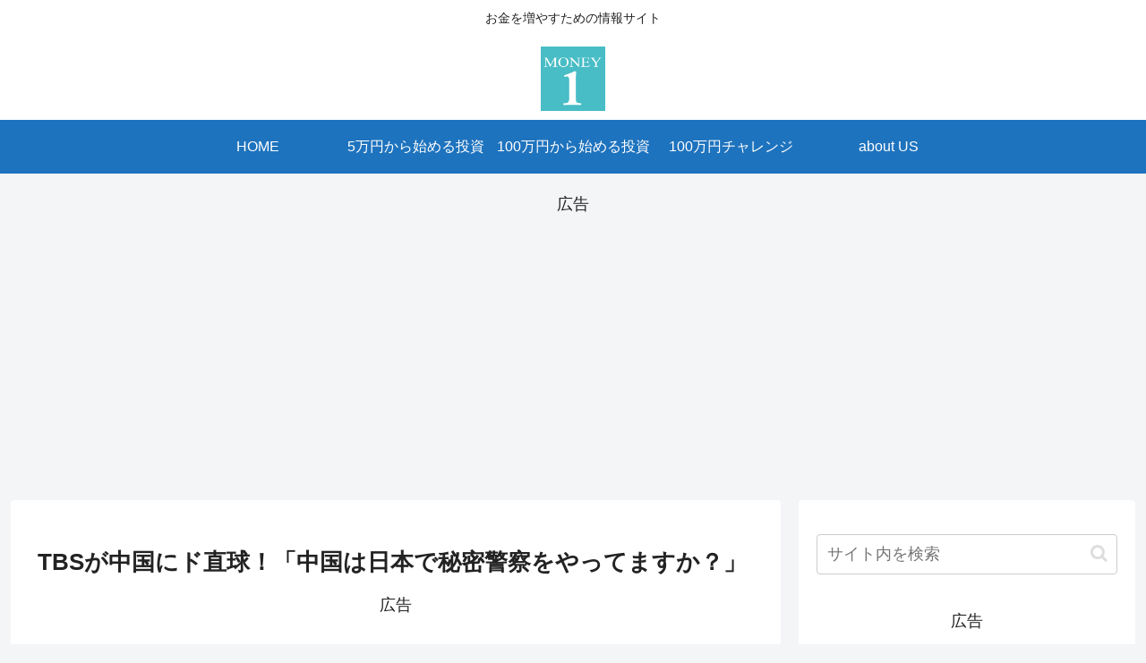

--- FILE ---
content_type: text/html; charset=utf-8
request_url: https://www.google.com/recaptcha/api2/aframe
body_size: 249
content:
<!DOCTYPE HTML><html><head><meta http-equiv="content-type" content="text/html; charset=UTF-8"></head><body><script nonce="BUSez2fVQaoBJ-cN3CXBhg">/** Anti-fraud and anti-abuse applications only. See google.com/recaptcha */ try{var clients={'sodar':'https://pagead2.googlesyndication.com/pagead/sodar?'};window.addEventListener("message",function(a){try{if(a.source===window.parent){var b=JSON.parse(a.data);var c=clients[b['id']];if(c){var d=document.createElement('img');d.src=c+b['params']+'&rc='+(localStorage.getItem("rc::a")?sessionStorage.getItem("rc::b"):"");window.document.body.appendChild(d);sessionStorage.setItem("rc::e",parseInt(sessionStorage.getItem("rc::e")||0)+1);localStorage.setItem("rc::h",'1769198591200');}}}catch(b){}});window.parent.postMessage("_grecaptcha_ready", "*");}catch(b){}</script></body></html>